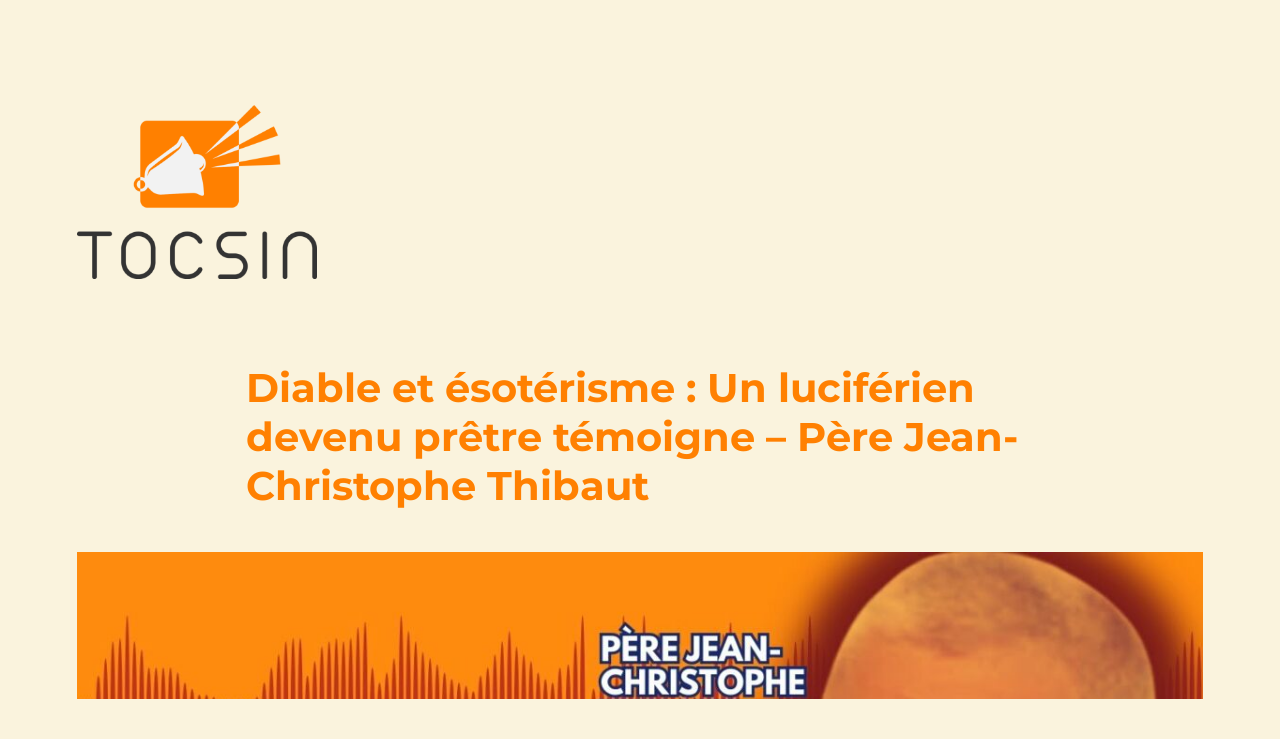

--- FILE ---
content_type: text/html; charset=UTF-8
request_url: https://www.tocsin-media.fr/videos/diable-et-esoterisme-un-luciferien-devenu-pretre-temoigne-pere-jean-christophe-thibaut/
body_size: 12941
content:
<!DOCTYPE html>
<html lang="fr-FR" class="no-js">
<head>
	<meta charset="UTF-8">
	<meta name="viewport" content="width=device-width, initial-scale=1">
	<link rel="profile" href="https://gmpg.org/xfn/11">
		<script>(function(html){html.className = html.className.replace(/\bno-js\b/,'js')})(document.documentElement);</script>
<meta name='robots' content='index, follow, max-image-preview:large, max-snippet:-1, max-video-preview:-1' />
	<style>img:is([sizes="auto" i], [sizes^="auto," i]) { contain-intrinsic-size: 3000px 1500px }</style>
	
	<!-- This site is optimized with the Yoast SEO plugin v24.8.1 - https://yoast.com/wordpress/plugins/seo/ -->
	<title>Diable et ésotérisme : Un luciférien devenu prêtre témoigne - Père Jean-Christophe Thibaut - Tocsin</title>
	<link rel="canonical" href="https://www.tocsin-media.fr/videos/diable-et-esoterisme-un-luciferien-devenu-pretre-temoigne-pere-jean-christophe-thibaut/" />
	<meta property="og:locale" content="fr_FR" />
	<meta property="og:type" content="article" />
	<meta property="og:title" content="Diable et ésotérisme : Un luciférien devenu prêtre témoigne - Père Jean-Christophe Thibaut - Tocsin" />
	<meta property="og:description" content="Père Jean-Christophe Thibaut Pour nous soutenir : https://www.tocsin-media.fr/soutien http://www.tocsin-media.fr" />
	<meta property="og:url" content="https://www.tocsin-media.fr/videos/diable-et-esoterisme-un-luciferien-devenu-pretre-temoigne-pere-jean-christophe-thibaut/" />
	<meta property="og:site_name" content="Tocsin" />
	<meta property="og:image" content="https://www.tocsin-media.fr/wp-content/uploads/2024/02/902u1NLePP8.jpg" />
	<meta property="og:image:width" content="1280" />
	<meta property="og:image:height" content="720" />
	<meta property="og:image:type" content="image/jpeg" />
	<meta name="twitter:card" content="summary_large_image" />
	<script type="application/ld+json" class="yoast-schema-graph">{"@context":"https://schema.org","@graph":[{"@type":"WebPage","@id":"https://www.tocsin-media.fr/videos/diable-et-esoterisme-un-luciferien-devenu-pretre-temoigne-pere-jean-christophe-thibaut/","url":"https://www.tocsin-media.fr/videos/diable-et-esoterisme-un-luciferien-devenu-pretre-temoigne-pere-jean-christophe-thibaut/","name":"Diable et ésotérisme : Un luciférien devenu prêtre témoigne - Père Jean-Christophe Thibaut - Tocsin","isPartOf":{"@id":"https://www.tocsin-media.fr/#website"},"primaryImageOfPage":{"@id":"https://www.tocsin-media.fr/videos/diable-et-esoterisme-un-luciferien-devenu-pretre-temoigne-pere-jean-christophe-thibaut/#primaryimage"},"image":{"@id":"https://www.tocsin-media.fr/videos/diable-et-esoterisme-un-luciferien-devenu-pretre-temoigne-pere-jean-christophe-thibaut/#primaryimage"},"thumbnailUrl":"https://www.tocsin-media.fr/wp-content/uploads/2024/02/902u1NLePP8.jpg","datePublished":"2024-02-22T17:06:55+00:00","breadcrumb":{"@id":"https://www.tocsin-media.fr/videos/diable-et-esoterisme-un-luciferien-devenu-pretre-temoigne-pere-jean-christophe-thibaut/#breadcrumb"},"inLanguage":"fr-FR","potentialAction":[{"@type":"ReadAction","target":["https://www.tocsin-media.fr/videos/diable-et-esoterisme-un-luciferien-devenu-pretre-temoigne-pere-jean-christophe-thibaut/"]}]},{"@type":"ImageObject","inLanguage":"fr-FR","@id":"https://www.tocsin-media.fr/videos/diable-et-esoterisme-un-luciferien-devenu-pretre-temoigne-pere-jean-christophe-thibaut/#primaryimage","url":"https://www.tocsin-media.fr/wp-content/uploads/2024/02/902u1NLePP8.jpg","contentUrl":"https://www.tocsin-media.fr/wp-content/uploads/2024/02/902u1NLePP8.jpg","width":1280,"height":720},{"@type":"BreadcrumbList","@id":"https://www.tocsin-media.fr/videos/diable-et-esoterisme-un-luciferien-devenu-pretre-temoigne-pere-jean-christophe-thibaut/#breadcrumb","itemListElement":[{"@type":"ListItem","position":1,"name":"Accueil","item":"https://www.tocsin-media.fr/"},{"@type":"ListItem","position":2,"name":"YouTube Videos","item":"https://www.tocsin-media.fr/videos/"},{"@type":"ListItem","position":3,"name":"Diable et ésotérisme : Un luciférien devenu prêtre témoigne &#8211; Père Jean-Christophe Thibaut"}]},{"@type":"WebSite","@id":"https://www.tocsin-media.fr/#website","url":"https://www.tocsin-media.fr/","name":"Tocsin","description":"","publisher":{"@id":"https://www.tocsin-media.fr/#organization"},"potentialAction":[{"@type":"SearchAction","target":{"@type":"EntryPoint","urlTemplate":"https://www.tocsin-media.fr/?s={search_term_string}"},"query-input":{"@type":"PropertyValueSpecification","valueRequired":true,"valueName":"search_term_string"}}],"inLanguage":"fr-FR"},{"@type":"Organization","@id":"https://www.tocsin-media.fr/#organization","name":"Tocsin","url":"https://www.tocsin-media.fr/","logo":{"@type":"ImageObject","inLanguage":"fr-FR","@id":"https://www.tocsin-media.fr/#/schema/logo/image/","url":"https://www.tocsin-media.fr/wp-content/uploads/2024/10/logo-blanc-1-e1740576393836.png","contentUrl":"https://www.tocsin-media.fr/wp-content/uploads/2024/10/logo-blanc-1-e1740576393836.png","width":706,"height":512,"caption":"Tocsin"},"image":{"@id":"https://www.tocsin-media.fr/#/schema/logo/image/"}}]}</script>
	<!-- / Yoast SEO plugin. -->


<link rel='dns-prefetch' href='//static.addtoany.com' />
<link rel='dns-prefetch' href='//www.googletagmanager.com' />
<link rel="alternate" type="application/rss+xml" title="Tocsin &raquo; Flux" href="https://www.tocsin-media.fr/feed/" />
<link rel="alternate" type="application/rss+xml" title="Tocsin &raquo; Flux des commentaires" href="https://www.tocsin-media.fr/comments/feed/" />
<link rel="alternate" type="application/rss+xml" title="Tocsin &raquo; Diable et ésotérisme : Un luciférien devenu prêtre témoigne &#8211; Père Jean-Christophe Thibaut Flux des commentaires" href="https://www.tocsin-media.fr/videos/diable-et-esoterisme-un-luciferien-devenu-pretre-temoigne-pere-jean-christophe-thibaut/feed/" />
<script>
window._wpemojiSettings = {"baseUrl":"https:\/\/s.w.org\/images\/core\/emoji\/15.0.3\/72x72\/","ext":".png","svgUrl":"https:\/\/s.w.org\/images\/core\/emoji\/15.0.3\/svg\/","svgExt":".svg","source":{"concatemoji":"https:\/\/www.tocsin-media.fr\/wp-includes\/js\/wp-emoji-release.min.js?ver=6.7.2"}};
/*! This file is auto-generated */
!function(i,n){var o,s,e;function c(e){try{var t={supportTests:e,timestamp:(new Date).valueOf()};sessionStorage.setItem(o,JSON.stringify(t))}catch(e){}}function p(e,t,n){e.clearRect(0,0,e.canvas.width,e.canvas.height),e.fillText(t,0,0);var t=new Uint32Array(e.getImageData(0,0,e.canvas.width,e.canvas.height).data),r=(e.clearRect(0,0,e.canvas.width,e.canvas.height),e.fillText(n,0,0),new Uint32Array(e.getImageData(0,0,e.canvas.width,e.canvas.height).data));return t.every(function(e,t){return e===r[t]})}function u(e,t,n){switch(t){case"flag":return n(e,"\ud83c\udff3\ufe0f\u200d\u26a7\ufe0f","\ud83c\udff3\ufe0f\u200b\u26a7\ufe0f")?!1:!n(e,"\ud83c\uddfa\ud83c\uddf3","\ud83c\uddfa\u200b\ud83c\uddf3")&&!n(e,"\ud83c\udff4\udb40\udc67\udb40\udc62\udb40\udc65\udb40\udc6e\udb40\udc67\udb40\udc7f","\ud83c\udff4\u200b\udb40\udc67\u200b\udb40\udc62\u200b\udb40\udc65\u200b\udb40\udc6e\u200b\udb40\udc67\u200b\udb40\udc7f");case"emoji":return!n(e,"\ud83d\udc26\u200d\u2b1b","\ud83d\udc26\u200b\u2b1b")}return!1}function f(e,t,n){var r="undefined"!=typeof WorkerGlobalScope&&self instanceof WorkerGlobalScope?new OffscreenCanvas(300,150):i.createElement("canvas"),a=r.getContext("2d",{willReadFrequently:!0}),o=(a.textBaseline="top",a.font="600 32px Arial",{});return e.forEach(function(e){o[e]=t(a,e,n)}),o}function t(e){var t=i.createElement("script");t.src=e,t.defer=!0,i.head.appendChild(t)}"undefined"!=typeof Promise&&(o="wpEmojiSettingsSupports",s=["flag","emoji"],n.supports={everything:!0,everythingExceptFlag:!0},e=new Promise(function(e){i.addEventListener("DOMContentLoaded",e,{once:!0})}),new Promise(function(t){var n=function(){try{var e=JSON.parse(sessionStorage.getItem(o));if("object"==typeof e&&"number"==typeof e.timestamp&&(new Date).valueOf()<e.timestamp+604800&&"object"==typeof e.supportTests)return e.supportTests}catch(e){}return null}();if(!n){if("undefined"!=typeof Worker&&"undefined"!=typeof OffscreenCanvas&&"undefined"!=typeof URL&&URL.createObjectURL&&"undefined"!=typeof Blob)try{var e="postMessage("+f.toString()+"("+[JSON.stringify(s),u.toString(),p.toString()].join(",")+"));",r=new Blob([e],{type:"text/javascript"}),a=new Worker(URL.createObjectURL(r),{name:"wpTestEmojiSupports"});return void(a.onmessage=function(e){c(n=e.data),a.terminate(),t(n)})}catch(e){}c(n=f(s,u,p))}t(n)}).then(function(e){for(var t in e)n.supports[t]=e[t],n.supports.everything=n.supports.everything&&n.supports[t],"flag"!==t&&(n.supports.everythingExceptFlag=n.supports.everythingExceptFlag&&n.supports[t]);n.supports.everythingExceptFlag=n.supports.everythingExceptFlag&&!n.supports.flag,n.DOMReady=!1,n.readyCallback=function(){n.DOMReady=!0}}).then(function(){return e}).then(function(){var e;n.supports.everything||(n.readyCallback(),(e=n.source||{}).concatemoji?t(e.concatemoji):e.wpemoji&&e.twemoji&&(t(e.twemoji),t(e.wpemoji)))}))}((window,document),window._wpemojiSettings);
</script>
<style id='cf-frontend-style-inline-css'>
@font-face {
	font-family: 'Arista';
	font-weight: 300;
	src: url('https://www.tocsin-media.fr/wp-content/uploads/2023/09/Arista-Pro-Alternate-Light-trial.ttf') format('truetype');
}
</style>
<style id='wp-emoji-styles-inline-css'>

	img.wp-smiley, img.emoji {
		display: inline !important;
		border: none !important;
		box-shadow: none !important;
		height: 1em !important;
		width: 1em !important;
		margin: 0 0.07em !important;
		vertical-align: -0.1em !important;
		background: none !important;
		padding: 0 !important;
	}
</style>
<link rel='stylesheet' id='wp-block-library-css' href='https://www.tocsin-media.fr/wp-includes/css/dist/block-library/style.min.css?ver=6.7.2' media='all' />
<style id='wp-block-library-theme-inline-css'>
.wp-block-audio :where(figcaption){color:#555;font-size:13px;text-align:center}.is-dark-theme .wp-block-audio :where(figcaption){color:#ffffffa6}.wp-block-audio{margin:0 0 1em}.wp-block-code{border:1px solid #ccc;border-radius:4px;font-family:Menlo,Consolas,monaco,monospace;padding:.8em 1em}.wp-block-embed :where(figcaption){color:#555;font-size:13px;text-align:center}.is-dark-theme .wp-block-embed :where(figcaption){color:#ffffffa6}.wp-block-embed{margin:0 0 1em}.blocks-gallery-caption{color:#555;font-size:13px;text-align:center}.is-dark-theme .blocks-gallery-caption{color:#ffffffa6}:root :where(.wp-block-image figcaption){color:#555;font-size:13px;text-align:center}.is-dark-theme :root :where(.wp-block-image figcaption){color:#ffffffa6}.wp-block-image{margin:0 0 1em}.wp-block-pullquote{border-bottom:4px solid;border-top:4px solid;color:currentColor;margin-bottom:1.75em}.wp-block-pullquote cite,.wp-block-pullquote footer,.wp-block-pullquote__citation{color:currentColor;font-size:.8125em;font-style:normal;text-transform:uppercase}.wp-block-quote{border-left:.25em solid;margin:0 0 1.75em;padding-left:1em}.wp-block-quote cite,.wp-block-quote footer{color:currentColor;font-size:.8125em;font-style:normal;position:relative}.wp-block-quote:where(.has-text-align-right){border-left:none;border-right:.25em solid;padding-left:0;padding-right:1em}.wp-block-quote:where(.has-text-align-center){border:none;padding-left:0}.wp-block-quote.is-large,.wp-block-quote.is-style-large,.wp-block-quote:where(.is-style-plain){border:none}.wp-block-search .wp-block-search__label{font-weight:700}.wp-block-search__button{border:1px solid #ccc;padding:.375em .625em}:where(.wp-block-group.has-background){padding:1.25em 2.375em}.wp-block-separator.has-css-opacity{opacity:.4}.wp-block-separator{border:none;border-bottom:2px solid;margin-left:auto;margin-right:auto}.wp-block-separator.has-alpha-channel-opacity{opacity:1}.wp-block-separator:not(.is-style-wide):not(.is-style-dots){width:100px}.wp-block-separator.has-background:not(.is-style-dots){border-bottom:none;height:1px}.wp-block-separator.has-background:not(.is-style-wide):not(.is-style-dots){height:2px}.wp-block-table{margin:0 0 1em}.wp-block-table td,.wp-block-table th{word-break:normal}.wp-block-table :where(figcaption){color:#555;font-size:13px;text-align:center}.is-dark-theme .wp-block-table :where(figcaption){color:#ffffffa6}.wp-block-video :where(figcaption){color:#555;font-size:13px;text-align:center}.is-dark-theme .wp-block-video :where(figcaption){color:#ffffffa6}.wp-block-video{margin:0 0 1em}:root :where(.wp-block-template-part.has-background){margin-bottom:0;margin-top:0;padding:1.25em 2.375em}
</style>
<style id='spacedmonkey-classic-menu-block-style-inline-css'>
.wp-classic-menu-block>.menu{list-style:none;margin:0;padding:0;text-align:left;width:100%}.wp-classic-menu-block>.menu ul{left:-999em;list-style:none;margin:0;padding:0;position:absolute}.wp-classic-menu-block>.menu li{display:inline-block;padding-right:var(--wp--style--block-gap,2em);position:relative;text-align:left}.wp-classic-menu-block>.menu li:hover>ul{left:auto}.wp-classic-menu-block>.menu li li{display:block}.wp-classic-menu-block>.menu li li:hover>ul{left:100%;top:0}

</style>
<style id='classic-theme-styles-inline-css'>
/*! This file is auto-generated */
.wp-block-button__link{color:#fff;background-color:#32373c;border-radius:9999px;box-shadow:none;text-decoration:none;padding:calc(.667em + 2px) calc(1.333em + 2px);font-size:1.125em}.wp-block-file__button{background:#32373c;color:#fff;text-decoration:none}
</style>
<style id='global-styles-inline-css'>
:root{--wp--preset--aspect-ratio--square: 1;--wp--preset--aspect-ratio--4-3: 4/3;--wp--preset--aspect-ratio--3-4: 3/4;--wp--preset--aspect-ratio--3-2: 3/2;--wp--preset--aspect-ratio--2-3: 2/3;--wp--preset--aspect-ratio--16-9: 16/9;--wp--preset--aspect-ratio--9-16: 9/16;--wp--preset--color--black: #000000;--wp--preset--color--cyan-bluish-gray: #abb8c3;--wp--preset--color--white: #fff;--wp--preset--color--pale-pink: #f78da7;--wp--preset--color--vivid-red: #cf2e2e;--wp--preset--color--luminous-vivid-orange: #ff6900;--wp--preset--color--luminous-vivid-amber: #fcb900;--wp--preset--color--light-green-cyan: #7bdcb5;--wp--preset--color--vivid-green-cyan: #00d084;--wp--preset--color--pale-cyan-blue: #8ed1fc;--wp--preset--color--vivid-cyan-blue: #0693e3;--wp--preset--color--vivid-purple: #9b51e0;--wp--preset--color--dark-gray: #1a1a1a;--wp--preset--color--medium-gray: #686868;--wp--preset--color--light-gray: #e5e5e5;--wp--preset--color--blue-gray: #4d545c;--wp--preset--color--bright-blue: #007acc;--wp--preset--color--light-blue: #9adffd;--wp--preset--color--dark-brown: #402b30;--wp--preset--color--medium-brown: #774e24;--wp--preset--color--dark-red: #640c1f;--wp--preset--color--bright-red: #ff675f;--wp--preset--color--yellow: #ffef8e;--wp--preset--gradient--vivid-cyan-blue-to-vivid-purple: linear-gradient(135deg,rgba(6,147,227,1) 0%,rgb(155,81,224) 100%);--wp--preset--gradient--light-green-cyan-to-vivid-green-cyan: linear-gradient(135deg,rgb(122,220,180) 0%,rgb(0,208,130) 100%);--wp--preset--gradient--luminous-vivid-amber-to-luminous-vivid-orange: linear-gradient(135deg,rgba(252,185,0,1) 0%,rgba(255,105,0,1) 100%);--wp--preset--gradient--luminous-vivid-orange-to-vivid-red: linear-gradient(135deg,rgba(255,105,0,1) 0%,rgb(207,46,46) 100%);--wp--preset--gradient--very-light-gray-to-cyan-bluish-gray: linear-gradient(135deg,rgb(238,238,238) 0%,rgb(169,184,195) 100%);--wp--preset--gradient--cool-to-warm-spectrum: linear-gradient(135deg,rgb(74,234,220) 0%,rgb(151,120,209) 20%,rgb(207,42,186) 40%,rgb(238,44,130) 60%,rgb(251,105,98) 80%,rgb(254,248,76) 100%);--wp--preset--gradient--blush-light-purple: linear-gradient(135deg,rgb(255,206,236) 0%,rgb(152,150,240) 100%);--wp--preset--gradient--blush-bordeaux: linear-gradient(135deg,rgb(254,205,165) 0%,rgb(254,45,45) 50%,rgb(107,0,62) 100%);--wp--preset--gradient--luminous-dusk: linear-gradient(135deg,rgb(255,203,112) 0%,rgb(199,81,192) 50%,rgb(65,88,208) 100%);--wp--preset--gradient--pale-ocean: linear-gradient(135deg,rgb(255,245,203) 0%,rgb(182,227,212) 50%,rgb(51,167,181) 100%);--wp--preset--gradient--electric-grass: linear-gradient(135deg,rgb(202,248,128) 0%,rgb(113,206,126) 100%);--wp--preset--gradient--midnight: linear-gradient(135deg,rgb(2,3,129) 0%,rgb(40,116,252) 100%);--wp--preset--font-size--small: 13px;--wp--preset--font-size--medium: 20px;--wp--preset--font-size--large: 36px;--wp--preset--font-size--x-large: 42px;--wp--preset--spacing--20: 0.44rem;--wp--preset--spacing--30: 0.67rem;--wp--preset--spacing--40: 1rem;--wp--preset--spacing--50: 1.5rem;--wp--preset--spacing--60: 2.25rem;--wp--preset--spacing--70: 3.38rem;--wp--preset--spacing--80: 5.06rem;--wp--preset--shadow--natural: 6px 6px 9px rgba(0, 0, 0, 0.2);--wp--preset--shadow--deep: 12px 12px 50px rgba(0, 0, 0, 0.4);--wp--preset--shadow--sharp: 6px 6px 0px rgba(0, 0, 0, 0.2);--wp--preset--shadow--outlined: 6px 6px 0px -3px rgba(255, 255, 255, 1), 6px 6px rgba(0, 0, 0, 1);--wp--preset--shadow--crisp: 6px 6px 0px rgba(0, 0, 0, 1);}:where(.is-layout-flex){gap: 0.5em;}:where(.is-layout-grid){gap: 0.5em;}body .is-layout-flex{display: flex;}.is-layout-flex{flex-wrap: wrap;align-items: center;}.is-layout-flex > :is(*, div){margin: 0;}body .is-layout-grid{display: grid;}.is-layout-grid > :is(*, div){margin: 0;}:where(.wp-block-columns.is-layout-flex){gap: 2em;}:where(.wp-block-columns.is-layout-grid){gap: 2em;}:where(.wp-block-post-template.is-layout-flex){gap: 1.25em;}:where(.wp-block-post-template.is-layout-grid){gap: 1.25em;}.has-black-color{color: var(--wp--preset--color--black) !important;}.has-cyan-bluish-gray-color{color: var(--wp--preset--color--cyan-bluish-gray) !important;}.has-white-color{color: var(--wp--preset--color--white) !important;}.has-pale-pink-color{color: var(--wp--preset--color--pale-pink) !important;}.has-vivid-red-color{color: var(--wp--preset--color--vivid-red) !important;}.has-luminous-vivid-orange-color{color: var(--wp--preset--color--luminous-vivid-orange) !important;}.has-luminous-vivid-amber-color{color: var(--wp--preset--color--luminous-vivid-amber) !important;}.has-light-green-cyan-color{color: var(--wp--preset--color--light-green-cyan) !important;}.has-vivid-green-cyan-color{color: var(--wp--preset--color--vivid-green-cyan) !important;}.has-pale-cyan-blue-color{color: var(--wp--preset--color--pale-cyan-blue) !important;}.has-vivid-cyan-blue-color{color: var(--wp--preset--color--vivid-cyan-blue) !important;}.has-vivid-purple-color{color: var(--wp--preset--color--vivid-purple) !important;}.has-black-background-color{background-color: var(--wp--preset--color--black) !important;}.has-cyan-bluish-gray-background-color{background-color: var(--wp--preset--color--cyan-bluish-gray) !important;}.has-white-background-color{background-color: var(--wp--preset--color--white) !important;}.has-pale-pink-background-color{background-color: var(--wp--preset--color--pale-pink) !important;}.has-vivid-red-background-color{background-color: var(--wp--preset--color--vivid-red) !important;}.has-luminous-vivid-orange-background-color{background-color: var(--wp--preset--color--luminous-vivid-orange) !important;}.has-luminous-vivid-amber-background-color{background-color: var(--wp--preset--color--luminous-vivid-amber) !important;}.has-light-green-cyan-background-color{background-color: var(--wp--preset--color--light-green-cyan) !important;}.has-vivid-green-cyan-background-color{background-color: var(--wp--preset--color--vivid-green-cyan) !important;}.has-pale-cyan-blue-background-color{background-color: var(--wp--preset--color--pale-cyan-blue) !important;}.has-vivid-cyan-blue-background-color{background-color: var(--wp--preset--color--vivid-cyan-blue) !important;}.has-vivid-purple-background-color{background-color: var(--wp--preset--color--vivid-purple) !important;}.has-black-border-color{border-color: var(--wp--preset--color--black) !important;}.has-cyan-bluish-gray-border-color{border-color: var(--wp--preset--color--cyan-bluish-gray) !important;}.has-white-border-color{border-color: var(--wp--preset--color--white) !important;}.has-pale-pink-border-color{border-color: var(--wp--preset--color--pale-pink) !important;}.has-vivid-red-border-color{border-color: var(--wp--preset--color--vivid-red) !important;}.has-luminous-vivid-orange-border-color{border-color: var(--wp--preset--color--luminous-vivid-orange) !important;}.has-luminous-vivid-amber-border-color{border-color: var(--wp--preset--color--luminous-vivid-amber) !important;}.has-light-green-cyan-border-color{border-color: var(--wp--preset--color--light-green-cyan) !important;}.has-vivid-green-cyan-border-color{border-color: var(--wp--preset--color--vivid-green-cyan) !important;}.has-pale-cyan-blue-border-color{border-color: var(--wp--preset--color--pale-cyan-blue) !important;}.has-vivid-cyan-blue-border-color{border-color: var(--wp--preset--color--vivid-cyan-blue) !important;}.has-vivid-purple-border-color{border-color: var(--wp--preset--color--vivid-purple) !important;}.has-vivid-cyan-blue-to-vivid-purple-gradient-background{background: var(--wp--preset--gradient--vivid-cyan-blue-to-vivid-purple) !important;}.has-light-green-cyan-to-vivid-green-cyan-gradient-background{background: var(--wp--preset--gradient--light-green-cyan-to-vivid-green-cyan) !important;}.has-luminous-vivid-amber-to-luminous-vivid-orange-gradient-background{background: var(--wp--preset--gradient--luminous-vivid-amber-to-luminous-vivid-orange) !important;}.has-luminous-vivid-orange-to-vivid-red-gradient-background{background: var(--wp--preset--gradient--luminous-vivid-orange-to-vivid-red) !important;}.has-very-light-gray-to-cyan-bluish-gray-gradient-background{background: var(--wp--preset--gradient--very-light-gray-to-cyan-bluish-gray) !important;}.has-cool-to-warm-spectrum-gradient-background{background: var(--wp--preset--gradient--cool-to-warm-spectrum) !important;}.has-blush-light-purple-gradient-background{background: var(--wp--preset--gradient--blush-light-purple) !important;}.has-blush-bordeaux-gradient-background{background: var(--wp--preset--gradient--blush-bordeaux) !important;}.has-luminous-dusk-gradient-background{background: var(--wp--preset--gradient--luminous-dusk) !important;}.has-pale-ocean-gradient-background{background: var(--wp--preset--gradient--pale-ocean) !important;}.has-electric-grass-gradient-background{background: var(--wp--preset--gradient--electric-grass) !important;}.has-midnight-gradient-background{background: var(--wp--preset--gradient--midnight) !important;}.has-small-font-size{font-size: var(--wp--preset--font-size--small) !important;}.has-medium-font-size{font-size: var(--wp--preset--font-size--medium) !important;}.has-large-font-size{font-size: var(--wp--preset--font-size--large) !important;}.has-x-large-font-size{font-size: var(--wp--preset--font-size--x-large) !important;}
:where(.wp-block-post-template.is-layout-flex){gap: 1.25em;}:where(.wp-block-post-template.is-layout-grid){gap: 1.25em;}
:where(.wp-block-columns.is-layout-flex){gap: 2em;}:where(.wp-block-columns.is-layout-grid){gap: 2em;}
:root :where(.wp-block-pullquote){font-size: 1.5em;line-height: 1.6;}
</style>
<link rel='stylesheet' id='sby_styles-css' href='https://www.tocsin-media.fr/wp-content/plugins/youtube-feed-pro/css/sb-youtube.min.css?ver=2.2.3' media='all' />
<link rel='stylesheet' id='twentysixteen-fonts-css' href='https://www.tocsin-media.fr/wp-content/themes/twentysixteen/fonts/merriweather-plus-montserrat-plus-inconsolata.css?ver=20230328' media='all' />
<link rel='stylesheet' id='genericons-css' href='https://www.tocsin-media.fr/wp-content/themes/twentysixteen/genericons/genericons.css?ver=20201208' media='all' />
<link rel='stylesheet' id='twentysixteen-style-css' href='https://www.tocsin-media.fr/wp-content/themes/twentysixteen/style.css?ver=20241112' media='all' />
<style id='twentysixteen-style-inline-css'>

		/* Custom Page Background Color */
		.site {
			background-color: #faf3dd;
		}

		mark,
		ins,
		button,
		button[disabled]:hover,
		button[disabled]:focus,
		input[type="button"],
		input[type="button"][disabled]:hover,
		input[type="button"][disabled]:focus,
		input[type="reset"],
		input[type="reset"][disabled]:hover,
		input[type="reset"][disabled]:focus,
		input[type="submit"],
		input[type="submit"][disabled]:hover,
		input[type="submit"][disabled]:focus,
		.menu-toggle.toggled-on,
		.menu-toggle.toggled-on:hover,
		.menu-toggle.toggled-on:focus,
		.pagination .prev,
		.pagination .next,
		.pagination .prev:hover,
		.pagination .prev:focus,
		.pagination .next:hover,
		.pagination .next:focus,
		.pagination .nav-links:before,
		.pagination .nav-links:after,
		.widget_calendar tbody a,
		.widget_calendar tbody a:hover,
		.widget_calendar tbody a:focus,
		.page-links a,
		.page-links a:hover,
		.page-links a:focus {
			color: #faf3dd;
		}

		@media screen and (min-width: 56.875em) {
			.main-navigation ul ul li {
				background-color: #faf3dd;
			}

			.main-navigation ul ul:after {
				border-top-color: #faf3dd;
				border-bottom-color: #faf3dd;
			}
		}
	

		/* Custom Link Color */
		.menu-toggle:hover,
		.menu-toggle:focus,
		a,
		.main-navigation a:hover,
		.main-navigation a:focus,
		.dropdown-toggle:hover,
		.dropdown-toggle:focus,
		.social-navigation a:hover:before,
		.social-navigation a:focus:before,
		.post-navigation a:hover .post-title,
		.post-navigation a:focus .post-title,
		.tagcloud a:hover,
		.tagcloud a:focus,
		.site-branding .site-title a:hover,
		.site-branding .site-title a:focus,
		.entry-title a:hover,
		.entry-title a:focus,
		.entry-footer a:hover,
		.entry-footer a:focus,
		.comment-metadata a:hover,
		.comment-metadata a:focus,
		.pingback .comment-edit-link:hover,
		.pingback .comment-edit-link:focus,
		.comment-reply-link,
		.comment-reply-link:hover,
		.comment-reply-link:focus,
		.required,
		.site-info a:hover,
		.site-info a:focus {
			color: #ff8001;
		}

		mark,
		ins,
		button:hover,
		button:focus,
		input[type="button"]:hover,
		input[type="button"]:focus,
		input[type="reset"]:hover,
		input[type="reset"]:focus,
		input[type="submit"]:hover,
		input[type="submit"]:focus,
		.pagination .prev:hover,
		.pagination .prev:focus,
		.pagination .next:hover,
		.pagination .next:focus,
		.widget_calendar tbody a,
		.page-links a:hover,
		.page-links a:focus {
			background-color: #ff8001;
		}

		input[type="date"]:focus,
		input[type="time"]:focus,
		input[type="datetime-local"]:focus,
		input[type="week"]:focus,
		input[type="month"]:focus,
		input[type="text"]:focus,
		input[type="email"]:focus,
		input[type="url"]:focus,
		input[type="password"]:focus,
		input[type="search"]:focus,
		input[type="tel"]:focus,
		input[type="number"]:focus,
		textarea:focus,
		.tagcloud a:hover,
		.tagcloud a:focus,
		.menu-toggle:hover,
		.menu-toggle:focus {
			border-color: #ff8001;
		}

		@media screen and (min-width: 56.875em) {
			.main-navigation li:hover > a,
			.main-navigation li.focus > a {
				color: #ff8001;
			}
		}
	

		/* Custom Main Text Color */
		body,
		blockquote cite,
		blockquote small,
		.main-navigation a,
		.menu-toggle,
		.dropdown-toggle,
		.social-navigation a,
		.post-navigation a,
		.pagination a:hover,
		.pagination a:focus,
		.widget-title a,
		.site-branding .site-title a,
		.entry-title a,
		.page-links > .page-links-title,
		.comment-author,
		.comment-reply-title small a:hover,
		.comment-reply-title small a:focus {
			color: #ff8001
		}

		blockquote,
		.menu-toggle.toggled-on,
		.menu-toggle.toggled-on:hover,
		.menu-toggle.toggled-on:focus,
		.post-navigation,
		.post-navigation div + div,
		.pagination,
		.widget,
		.page-header,
		.page-links a,
		.comments-title,
		.comment-reply-title {
			border-color: #ff8001;
		}

		button,
		button[disabled]:hover,
		button[disabled]:focus,
		input[type="button"],
		input[type="button"][disabled]:hover,
		input[type="button"][disabled]:focus,
		input[type="reset"],
		input[type="reset"][disabled]:hover,
		input[type="reset"][disabled]:focus,
		input[type="submit"],
		input[type="submit"][disabled]:hover,
		input[type="submit"][disabled]:focus,
		.menu-toggle.toggled-on,
		.menu-toggle.toggled-on:hover,
		.menu-toggle.toggled-on:focus,
		.pagination:before,
		.pagination:after,
		.pagination .prev,
		.pagination .next,
		.page-links a {
			background-color: #ff8001;
		}

		/* Border Color */
		fieldset,
		pre,
		abbr,
		acronym,
		table,
		th,
		td,
		input[type="date"],
		input[type="time"],
		input[type="datetime-local"],
		input[type="week"],
		input[type="month"],
		input[type="text"],
		input[type="email"],
		input[type="url"],
		input[type="password"],
		input[type="search"],
		input[type="tel"],
		input[type="number"],
		textarea,
		.main-navigation li,
		.main-navigation .primary-menu,
		.menu-toggle,
		.dropdown-toggle:after,
		.social-navigation a,
		.image-navigation,
		.comment-navigation,
		.tagcloud a,
		.entry-content,
		.entry-summary,
		.page-links a,
		.page-links > span,
		.comment-list article,
		.comment-list .pingback,
		.comment-list .trackback,
		.comment-reply-link,
		.no-comments,
		.widecolumn .mu_register .mu_alert {
			border-color: #ff8001; /* Fallback for IE7 and IE8 */
			border-color: rgba( 255, 128, 1, 0.2);
		}

		hr,
		code {
			background-color: #ff8001; /* Fallback for IE7 and IE8 */
			background-color: rgba( 255, 128, 1, 0.2);
		}

		@media screen and (min-width: 56.875em) {
			.main-navigation ul ul,
			.main-navigation ul ul li {
				border-color: rgba( 255, 128, 1, 0.2);
			}

			.main-navigation ul ul:before {
				border-top-color: rgba( 255, 128, 1, 0.2);
				border-bottom-color: rgba( 255, 128, 1, 0.2);
			}
		}
	

		/* Custom Secondary Text Color */

		/**
		 * IE8 and earlier will drop any block with CSS3 selectors.
		 * Do not combine these styles with the next block.
		 */
		body:not(.search-results) .entry-summary {
			color: #141414;
		}

		blockquote,
		.post-password-form label,
		a:hover,
		a:focus,
		a:active,
		.post-navigation .meta-nav,
		.image-navigation,
		.comment-navigation,
		.widget_recent_entries .post-date,
		.widget_rss .rss-date,
		.widget_rss cite,
		.site-description,
		.author-bio,
		.entry-footer,
		.entry-footer a,
		.sticky-post,
		.taxonomy-description,
		.entry-caption,
		.comment-metadata,
		.pingback .edit-link,
		.comment-metadata a,
		.pingback .comment-edit-link,
		.comment-form label,
		.comment-notes,
		.comment-awaiting-moderation,
		.logged-in-as,
		.form-allowed-tags,
		.site-info,
		.site-info a,
		.wp-caption .wp-caption-text,
		.gallery-caption,
		.widecolumn label,
		.widecolumn .mu_register label {
			color: #141414;
		}

		.widget_calendar tbody a:hover,
		.widget_calendar tbody a:focus {
			background-color: #141414;
		}
	
</style>
<link rel='stylesheet' id='twentysixteen-block-style-css' href='https://www.tocsin-media.fr/wp-content/themes/twentysixteen/css/blocks.css?ver=20240817' media='all' />
<!--[if lt IE 10]>
<link rel='stylesheet' id='twentysixteen-ie-css' href='https://www.tocsin-media.fr/wp-content/themes/twentysixteen/css/ie.css?ver=20170530' media='all' />
<![endif]-->
<!--[if lt IE 9]>
<link rel='stylesheet' id='twentysixteen-ie8-css' href='https://www.tocsin-media.fr/wp-content/themes/twentysixteen/css/ie8.css?ver=20170530' media='all' />
<![endif]-->
<!--[if lt IE 8]>
<link rel='stylesheet' id='twentysixteen-ie7-css' href='https://www.tocsin-media.fr/wp-content/themes/twentysixteen/css/ie7.css?ver=20170530' media='all' />
<![endif]-->
<link rel='stylesheet' id='elementor-icons-css' href='https://www.tocsin-media.fr/wp-content/plugins/elementor/assets/lib/eicons/css/elementor-icons.min.css?ver=5.36.0' media='all' />
<link rel='stylesheet' id='elementor-frontend-css' href='https://www.tocsin-media.fr/wp-content/plugins/elementor/assets/css/frontend.min.css?ver=3.28.3' media='all' />
<link rel='stylesheet' id='elementor-post-225-css' href='https://www.tocsin-media.fr/wp-content/uploads/elementor/css/post-225.css?ver=1744353484' media='all' />
<link rel='stylesheet' id='addtoany-css' href='https://www.tocsin-media.fr/wp-content/plugins/add-to-any/addtoany.min.css?ver=1.16' media='all' />
<link rel='stylesheet' id='elementor-gf-local-roboto-css' href='https://www.tocsin-media.fr/wp-content/uploads/elementor/google-fonts/css/roboto.css?ver=1744353344' media='all' />
<link rel='stylesheet' id='elementor-gf-local-nunito-css' href='https://www.tocsin-media.fr/wp-content/uploads/elementor/google-fonts/css/nunito.css?ver=1744353347' media='all' />
<link rel='stylesheet' id='elementor-gf-local-benne-css' href='https://www.tocsin-media.fr/wp-content/uploads/elementor/google-fonts/css/benne.css?ver=1744353347' media='all' />
<script id="addtoany-core-js-before">
window.a2a_config=window.a2a_config||{};a2a_config.callbacks=[];a2a_config.overlays=[];a2a_config.templates={};a2a_localize = {
	Share: "Partager",
	Save: "Enregistrer",
	Subscribe: "S'abonner",
	Email: "E-mail",
	Bookmark: "Marque-page",
	ShowAll: "Montrer tout",
	ShowLess: "Montrer moins",
	FindServices: "Trouver des service(s)",
	FindAnyServiceToAddTo: "Trouver instantan&eacute;ment des services &agrave; ajouter &agrave;",
	PoweredBy: "Propuls&eacute; par",
	ShareViaEmail: "Partager par e-mail",
	SubscribeViaEmail: "S’abonner par e-mail",
	BookmarkInYourBrowser: "Ajouter un signet dans votre navigateur",
	BookmarkInstructions: "Appuyez sur Ctrl+D ou \u2318+D pour mettre cette page en signet",
	AddToYourFavorites: "Ajouter &agrave; vos favoris",
	SendFromWebOrProgram: "Envoyer depuis n’importe quelle adresse e-mail ou logiciel e-mail",
	EmailProgram: "Programme d’e-mail",
	More: "Plus&#8230;",
	ThanksForSharing: "Merci de partager !",
	ThanksForFollowing: "Merci de nous suivre !"
};
</script>
<script defer src="https://static.addtoany.com/menu/page.js" id="addtoany-core-js"></script>
<script src="https://www.tocsin-media.fr/wp-includes/js/jquery/jquery.min.js?ver=3.7.1" id="jquery-core-js"></script>
<script src="https://www.tocsin-media.fr/wp-includes/js/jquery/jquery-migrate.min.js?ver=3.4.1" id="jquery-migrate-js"></script>
<script defer src="https://www.tocsin-media.fr/wp-content/plugins/add-to-any/addtoany.min.js?ver=1.1" id="addtoany-jquery-js"></script>
<!--[if lt IE 9]>
<script src="https://www.tocsin-media.fr/wp-content/themes/twentysixteen/js/html5.js?ver=3.7.3" id="twentysixteen-html5-js"></script>
<![endif]-->
<script id="twentysixteen-script-js-extra">
var screenReaderText = {"expand":"ouvrir le sous-menu","collapse":"fermer le sous-menu"};
</script>
<script src="https://www.tocsin-media.fr/wp-content/themes/twentysixteen/js/functions.js?ver=20230629" id="twentysixteen-script-js" defer data-wp-strategy="defer"></script>

<!-- Extrait de code de la balise Google (gtag.js) ajouté par Site Kit -->

<!-- Extrait Google Analytics ajouté par Site Kit -->
<script src="https://www.googletagmanager.com/gtag/js?id=GT-PHRKZMFQ" id="google_gtagjs-js" async></script>
<script id="google_gtagjs-js-after">
window.dataLayer = window.dataLayer || [];function gtag(){dataLayer.push(arguments);}
gtag("set","linker",{"domains":["www.tocsin-media.fr"]});
gtag("js", new Date());
gtag("set", "developer_id.dZTNiMT", true);
gtag("config", "GT-PHRKZMFQ");
</script>

<!-- Extrait de code de la balise Google de fin (gtag.js) ajouté par Site Kit -->
<link rel="https://api.w.org/" href="https://www.tocsin-media.fr/wp-json/" /><link rel="EditURI" type="application/rsd+xml" title="RSD" href="https://www.tocsin-media.fr/xmlrpc.php?rsd" />
<meta name="generator" content="WordPress 6.7.2" />
<link rel='shortlink' href='https://www.tocsin-media.fr/?p=1965' />
<link rel="alternate" title="oEmbed (JSON)" type="application/json+oembed" href="https://www.tocsin-media.fr/wp-json/oembed/1.0/embed?url=https%3A%2F%2Fwww.tocsin-media.fr%2Fvideos%2Fdiable-et-esoterisme-un-luciferien-devenu-pretre-temoigne-pere-jean-christophe-thibaut%2F" />
<link rel="alternate" title="oEmbed (XML)" type="text/xml+oembed" href="https://www.tocsin-media.fr/wp-json/oembed/1.0/embed?url=https%3A%2F%2Fwww.tocsin-media.fr%2Fvideos%2Fdiable-et-esoterisme-un-luciferien-devenu-pretre-temoigne-pere-jean-christophe-thibaut%2F&#038;format=xml" />
<meta name="generator" content="Site Kit by Google 1.150.0" /><meta name="generator" content="Elementor 3.28.3; features: additional_custom_breakpoints, e_local_google_fonts; settings: css_print_method-external, google_font-enabled, font_display-swap">
<!-- GetResponse Analytics -->
  <script type="text/javascript">
      
  (function(m, o, n, t, e, r, _){
          m['__GetResponseAnalyticsObject'] = e;m[e] = m[e] || function() {(m[e].q = m[e].q || []).push(arguments)};
          r = o.createElement(n);_ = o.getElementsByTagName(n)[0];r.async = 1;r.src = t;r.setAttribute('crossorigin', 'use-credentials');_.parentNode .insertBefore(r, _);
      })(window, document, 'script', 'https://message.tocsin-media.fr/script/94446a57-aca4-4638-83ac-34c848201944/ga.js', 'GrTracking');


  </script>
  <!-- End GetResponse Analytics -->
			<style>
				.e-con.e-parent:nth-of-type(n+4):not(.e-lazyloaded):not(.e-no-lazyload),
				.e-con.e-parent:nth-of-type(n+4):not(.e-lazyloaded):not(.e-no-lazyload) * {
					background-image: none !important;
				}
				@media screen and (max-height: 1024px) {
					.e-con.e-parent:nth-of-type(n+3):not(.e-lazyloaded):not(.e-no-lazyload),
					.e-con.e-parent:nth-of-type(n+3):not(.e-lazyloaded):not(.e-no-lazyload) * {
						background-image: none !important;
					}
				}
				@media screen and (max-height: 640px) {
					.e-con.e-parent:nth-of-type(n+2):not(.e-lazyloaded):not(.e-no-lazyload),
					.e-con.e-parent:nth-of-type(n+2):not(.e-lazyloaded):not(.e-no-lazyload) * {
						background-image: none !important;
					}
				}
			</style>
					<style type="text/css" id="twentysixteen-header-css">
		.site-branding {
			margin: 0 auto 0 0;
		}

		.site-branding .site-title,
		.site-description {
			clip: rect(1px, 1px, 1px, 1px);
			position: absolute;
		}
		</style>
		<style id="custom-background-css">
body.custom-background { background-color: #faf3dd; }
</style>
	<meta name="redi-version" content="1.2.6" /><link rel="icon" href="https://www.tocsin-media.fr/wp-content/uploads/2024/02/cropped-Capture-decran-2024-02-15-a-09.41.41-32x32.png" sizes="32x32" />
<link rel="icon" href="https://www.tocsin-media.fr/wp-content/uploads/2024/02/cropped-Capture-decran-2024-02-15-a-09.41.41-192x192.png" sizes="192x192" />
<link rel="apple-touch-icon" href="https://www.tocsin-media.fr/wp-content/uploads/2024/02/cropped-Capture-decran-2024-02-15-a-09.41.41-180x180.png" />
<meta name="msapplication-TileImage" content="https://www.tocsin-media.fr/wp-content/uploads/2024/02/cropped-Capture-decran-2024-02-15-a-09.41.41-270x270.png" />
	
</head>

<body class="sby_videos-template-default single single-sby_videos postid-1965 custom-background wp-custom-logo wp-embed-responsive no-sidebar elementor-default elementor-kit-225">
<div id="page" class="site">
	<div class="site-inner">
		<a class="skip-link screen-reader-text" href="#content">
			Aller au contenu		</a>

		<header id="masthead" class="site-header">
			<div class="site-header-main">
				<div class="site-branding">
				<center>
					<a href="https://www.tocsin-media.fr/" class="custom-logo-link" rel="home"><img width="706" height="512" src="https://www.tocsin-media.fr/wp-content/uploads/2024/10/logo-blanc-1-e1740576393836.png" class="custom-logo" alt="Tocsin" decoding="async" /></a>
											<p class="site-title"><a href="https://www.tocsin-media.fr/" rel="home">Tocsin</a></p>
										</div></center><!-- .site-branding -->

							</div><!-- .site-header-main -->

					</header><!-- .site-header -->

		<div id="content" class="site-content">

<div id="primary" class="content-area">
	<main id="main" class="site-main">
		
<article id="post-1965" class="post-1965 sby_videos type-sby_videos status-publish has-post-thumbnail hentry">
	<header class="entry-header">
		<h1 class="entry-title">Diable et ésotérisme : Un luciférien devenu prêtre témoigne &#8211; Père Jean-Christophe Thibaut</h1>	</header><!-- .entry-header -->

	
	
		<div class="post-thumbnail">
			<img width="1200" height="675" src="https://www.tocsin-media.fr/wp-content/uploads/2024/02/902u1NLePP8-1200x675.jpg" class="attachment-post-thumbnail size-post-thumbnail wp-post-image" alt="" decoding="async" srcset="https://www.tocsin-media.fr/wp-content/uploads/2024/02/902u1NLePP8-1200x675.jpg 1200w, https://www.tocsin-media.fr/wp-content/uploads/2024/02/902u1NLePP8-300x169.jpg 300w, https://www.tocsin-media.fr/wp-content/uploads/2024/02/902u1NLePP8-1024x576.jpg 1024w, https://www.tocsin-media.fr/wp-content/uploads/2024/02/902u1NLePP8-768x432.jpg 768w, https://www.tocsin-media.fr/wp-content/uploads/2024/02/902u1NLePP8.jpg 1280w" sizes="(max-width: 709px) 85vw, (max-width: 909px) 67vw, (max-width: 1362px) 88vw, 1200px" />	</div><!-- .post-thumbnail -->

	
	<div class="entry-content">
		<div id="sb_youtube_VVVMdUx4ZndQcnhlNHdVUGtkWU1fVkRBLjkwMnUxTkxlUFA4" class="sb_youtube sby_layout_gallery sby_col_1 sby_mob_col_1 sby_youtube_feed_single" data-shortcode-atts="[]" data-cols="1" data-colsmobile="1" data-num="1" data-sby-flags="resizeDisable" data-options="{&quot;cta&quot;:{&quot;type&quot;:&quot;default&quot;,&quot;defaultLink&quot;:&quot;&quot;,&quot;defaultText&quot;:&quot;Learn More&quot;,&quot;openType&quot;:&quot;same&quot;,&quot;color&quot;:&quot;&quot;,&quot;textColor&quot;:&quot;&quot;},&quot;descriptionlength&quot;:150}">
	<div id="sby_player_VVVMdUx4ZndQcnhlNHdVUGtkWU1fVkRBLjkwMnUxTkxlUFA4" class="sby_player_outer_wrap sby_player_item">
		<div class="sby_video_thumbnail_wrap">
			<a class="sby_video_thumbnail sby_player_video_thumbnail" href="https://www.youtube.com/watch?v=902u1NLePP8" target="_blank" rel="noopener" data-title="Père Jean-Christophe Thibaut<br><br>Pour nous soutenir : https://www.tocsin-media.fr/soutien<br><br>www.tocsin-media.fr" data-full-res="https://i.ytimg.com/vi/902u1NLePP8/maxresdefault.jpg" data-img-src-set="{&quot;120&quot;:&quot;https:\/\/i.ytimg.com\/vi\/902u1NLePP8\/default.jpg&quot;,&quot;320&quot;:&quot;https:\/\/i.ytimg.com\/vi\/902u1NLePP8\/mqdefault.jpg&quot;,&quot;480&quot;:&quot;https:\/\/i.ytimg.com\/vi\/902u1NLePP8\/hqdefault.jpg&quot;,&quot;640&quot;:&quot;https:\/\/i.ytimg.com\/vi\/902u1NLePP8\/sddefault.jpg&quot;}" data-video-id="902u1NLePP8">
				<span class="sby-screenreader">YouTube Video VVVMdUx4ZndQcnhlNHdVUGtkWU1fVkRBLjkwMnUxTkxlUFA4</span>
				<img src="https://www.tocsin-media.fr/wp-content/plugins/youtube-feed-pro/img/placeholder.png" alt="Père Jean-Christophe Thibaut&lt;br /&gt;&lt;br /&gt;Pour nous soutenir : https://www.tocsin-media.fr/soutien&lt;br /&gt;&lt;br /&gt;www.tocsin-media.fr">
				<span class="sby_loader sby_hidden" style="background-color: rgb(255, 255, 255);"></span>
			</a>
			<div class="sby_player_wrap">
				<div class="sby_player"></div>
			</div>
			<div class="sby_cta_items_wraps sby_cta_wrap">
	<div class="sby_cta_inner_wrap">

	</div>
</div>
		</div>

		
<div class="sby_info sby_info_single">
	
			<p class="sby_video_title_wrap" >
			<span class="sby_video_title">Diable et ésotérisme : Un luciférien devenu prêtre témoigne - Père Jean-Christophe Thibaut</span>
		</p>
	
			<p class="sby_meta" >
													<span class="sby_date_wrap" >
					<span class="sby_date sby_live_broadcast_type_none">22 février 2024 18h06</span>
				</span>
					</p>
	
	
	
	</div>
    </div>
</div><p><!-- sby:description-start -->Père Jean-Christophe Thibaut</p>
<p>Pour nous soutenir : <a href="https://www.tocsin-media.fr/soutien">https://www.tocsin-media.fr/soutien</a></p>
<p><a href="http://www.tocsin-media.fr">http://www.tocsin-media.fr</a><!-- sby:description-end --></p>
<div class="addtoany_share_save_container addtoany_content addtoany_content_bottom"><div class="a2a_kit a2a_kit_size_36 addtoany_list" data-a2a-url="https://www.tocsin-media.fr/videos/diable-et-esoterisme-un-luciferien-devenu-pretre-temoigne-pere-jean-christophe-thibaut/" data-a2a-title="Diable et ésotérisme : Un luciférien devenu prêtre témoigne – Père Jean-Christophe Thibaut"><a class="a2a_button_facebook" href="https://www.addtoany.com/add_to/facebook?linkurl=https%3A%2F%2Fwww.tocsin-media.fr%2Fvideos%2Fdiable-et-esoterisme-un-luciferien-devenu-pretre-temoigne-pere-jean-christophe-thibaut%2F&amp;linkname=Diable%20et%20%C3%A9sot%C3%A9risme%20%3A%20Un%20lucif%C3%A9rien%20devenu%20pr%C3%AAtre%20t%C3%A9moigne%20%E2%80%93%20P%C3%A8re%20Jean-Christophe%20Thibaut" title="Facebook" rel="nofollow noopener" target="_blank"></a><a class="a2a_button_twitter" href="https://www.addtoany.com/add_to/twitter?linkurl=https%3A%2F%2Fwww.tocsin-media.fr%2Fvideos%2Fdiable-et-esoterisme-un-luciferien-devenu-pretre-temoigne-pere-jean-christophe-thibaut%2F&amp;linkname=Diable%20et%20%C3%A9sot%C3%A9risme%20%3A%20Un%20lucif%C3%A9rien%20devenu%20pr%C3%AAtre%20t%C3%A9moigne%20%E2%80%93%20P%C3%A8re%20Jean-Christophe%20Thibaut" title="Twitter" rel="nofollow noopener" target="_blank"></a><a class="a2a_button_whatsapp" href="https://www.addtoany.com/add_to/whatsapp?linkurl=https%3A%2F%2Fwww.tocsin-media.fr%2Fvideos%2Fdiable-et-esoterisme-un-luciferien-devenu-pretre-temoigne-pere-jean-christophe-thibaut%2F&amp;linkname=Diable%20et%20%C3%A9sot%C3%A9risme%20%3A%20Un%20lucif%C3%A9rien%20devenu%20pr%C3%AAtre%20t%C3%A9moigne%20%E2%80%93%20P%C3%A8re%20Jean-Christophe%20Thibaut" title="WhatsApp" rel="nofollow noopener" target="_blank"></a><a class="a2a_button_telegram" href="https://www.addtoany.com/add_to/telegram?linkurl=https%3A%2F%2Fwww.tocsin-media.fr%2Fvideos%2Fdiable-et-esoterisme-un-luciferien-devenu-pretre-temoigne-pere-jean-christophe-thibaut%2F&amp;linkname=Diable%20et%20%C3%A9sot%C3%A9risme%20%3A%20Un%20lucif%C3%A9rien%20devenu%20pr%C3%AAtre%20t%C3%A9moigne%20%E2%80%93%20P%C3%A8re%20Jean-Christophe%20Thibaut" title="Telegram" rel="nofollow noopener" target="_blank"></a><a class="a2a_button_email" href="https://www.addtoany.com/add_to/email?linkurl=https%3A%2F%2Fwww.tocsin-media.fr%2Fvideos%2Fdiable-et-esoterisme-un-luciferien-devenu-pretre-temoigne-pere-jean-christophe-thibaut%2F&amp;linkname=Diable%20et%20%C3%A9sot%C3%A9risme%20%3A%20Un%20lucif%C3%A9rien%20devenu%20pr%C3%AAtre%20t%C3%A9moigne%20%E2%80%93%20P%C3%A8re%20Jean-Christophe%20Thibaut" title="Email" rel="nofollow noopener" target="_blank"></a><a class="a2a_button_copy_link" href="https://www.addtoany.com/add_to/copy_link?linkurl=https%3A%2F%2Fwww.tocsin-media.fr%2Fvideos%2Fdiable-et-esoterisme-un-luciferien-devenu-pretre-temoigne-pere-jean-christophe-thibaut%2F&amp;linkname=Diable%20et%20%C3%A9sot%C3%A9risme%20%3A%20Un%20lucif%C3%A9rien%20devenu%20pr%C3%AAtre%20t%C3%A9moigne%20%E2%80%93%20P%C3%A8re%20Jean-Christophe%20Thibaut" title="Copy Link" rel="nofollow noopener" target="_blank"></a></div></div>	</div><!-- .entry-content -->

	<footer class="entry-footer">
					</footer><!-- .entry-footer -->
</article><!-- #post-1965 -->

<div id="comments" class="comments-area">

	
	
		<div id="respond" class="comment-respond">
		<h2 id="reply-title" class="comment-reply-title">Laisser un commentaire <small><a rel="nofollow" id="cancel-comment-reply-link" href="/videos/diable-et-esoterisme-un-luciferien-devenu-pretre-temoigne-pere-jean-christophe-thibaut/#respond" style="display:none;">Annuler la réponse</a></small></h2><form action="https://www.tocsin-media.fr/wp-comments-post.php" method="post" id="commentform" class="comment-form" novalidate><p class="comment-notes"><span id="email-notes">Votre adresse e-mail ne sera pas publiée.</span> <span class="required-field-message">Les champs obligatoires sont indiqués avec <span class="required">*</span></span></p><p class="comment-form-comment"><label for="comment">Commentaire <span class="required">*</span></label> <textarea id="comment" name="comment" cols="45" rows="8" maxlength="65525" required></textarea></p><p class="comment-form-author"><label for="author">Nom <span class="required">*</span></label> <input id="author" name="author" type="text" value="" size="30" maxlength="245" autocomplete="name" required /></p>
<p class="comment-form-email"><label for="email">E-mail <span class="required">*</span></label> <input id="email" name="email" type="email" value="" size="30" maxlength="100" aria-describedby="email-notes" autocomplete="email" required /></p>
<p class="comment-form-url"><label for="url">Site web</label> <input id="url" name="url" type="url" value="" size="30" maxlength="200" autocomplete="url" /></p>
<p class="comment-form-cookies-consent"><input id="wp-comment-cookies-consent" name="wp-comment-cookies-consent" type="checkbox" value="yes" /> <label for="wp-comment-cookies-consent">Enregistrer mon nom, mon e-mail et mon site dans le navigateur pour mon prochain commentaire.</label></p>
<p class="form-submit"><input name="submit" type="submit" id="submit" class="submit" value="Laisser un commentaire" /> <input type='hidden' name='comment_post_ID' value='1965' id='comment_post_ID' />
<input type='hidden' name='comment_parent' id='comment_parent' value='0' />
</p></form>	</div><!-- #respond -->
	
</div><!-- .comments-area -->

	</main><!-- .site-main -->

	<aside id="content-bottom-widgets" class="content-bottom-widgets">
			<div class="widget-area">
			<section id="block-7" class="widget widget_block widget_text">
<p class="has-text-align-center"><a href="https://www.tocsin-media.fr/foire-aux-questions/">Questions</a></p>
</section>		</div><!-- .widget-area -->
	
	</aside><!-- .content-bottom-widgets -->

</div><!-- .content-area -->



		</div><!-- .site-content -->

		<footer id="colophon" class="site-footer">
			
			
			<div class="site-info">
								<span class="site-title"><a href="https://www.tocsin-media.fr/" rel="home">Tocsin</a></span>
				<a class="privacy-policy-link" href="https://www.tocsin-media.fr/politique-de-confidentialite/" rel="privacy-policy">Politique de confidentialité</a><span role="separator" aria-hidden="true"></span>				<a href="https://wordpress.org/" class="imprint">
					Fièrement propulsé par WordPress				</a>
			</div><!-- .site-info -->
		</footer><!-- .site-footer -->
	</div><!-- .site-inner -->
</div><!-- .site -->

<!-- YouTube Feed JS -->
<script type="text/javascript">

</script>
			<script>
				const lazyloadRunObserver = () => {
					const lazyloadBackgrounds = document.querySelectorAll( `.e-con.e-parent:not(.e-lazyloaded)` );
					const lazyloadBackgroundObserver = new IntersectionObserver( ( entries ) => {
						entries.forEach( ( entry ) => {
							if ( entry.isIntersecting ) {
								let lazyloadBackground = entry.target;
								if( lazyloadBackground ) {
									lazyloadBackground.classList.add( 'e-lazyloaded' );
								}
								lazyloadBackgroundObserver.unobserve( entry.target );
							}
						});
					}, { rootMargin: '200px 0px 200px 0px' } );
					lazyloadBackgrounds.forEach( ( lazyloadBackground ) => {
						lazyloadBackgroundObserver.observe( lazyloadBackground );
					} );
				};
				const events = [
					'DOMContentLoaded',
					'elementor/lazyload/observe',
				];
				events.forEach( ( event ) => {
					document.addEventListener( event, lazyloadRunObserver );
				} );
			</script>
			<script src="https://www.tocsin-media.fr/wp-content/plugins/dynamicconditions/Public/js/dynamic-conditions-public.js?ver=1.7.5" id="dynamic-conditions-js"></script>
<script id="sby_scripts-js-extra">
var sbyOptions = {"isAdmin":"","adminAjaxUrl":"https:\/\/www.tocsin-media.fr\/wp-admin\/admin-ajax.php","placeholder":"https:\/\/www.tocsin-media.fr\/wp-content\/plugins\/youtube-feed-pro\/img\/placeholder.png","placeholderNarrow":"https:\/\/www.tocsin-media.fr\/wp-content\/plugins\/youtube-feed-pro\/img\/placeholder-narrow.png","lightboxPlaceholder":"https:\/\/www.tocsin-media.fr\/wp-content\/plugins\/youtube-feed-pro\/img\/lightbox-placeholder.png","lightboxPlaceholderNarrow":"https:\/\/www.tocsin-media.fr\/wp-content\/plugins\/youtube-feed-pro\/img\/lightbox-placeholder-narrow.png","autoplay":"1","semiEagerload":"","eagerload":"","nonce":"99881aff96","isPro":"1"};
</script>
<script src="https://www.tocsin-media.fr/wp-content/plugins/youtube-feed-pro/js/sb-youtube.min.js?ver=2.2.3" id="sby_scripts-js"></script>
<script src="https://www.tocsin-media.fr/wp-includes/js/comment-reply.min.js?ver=6.7.2" id="comment-reply-js" async data-wp-strategy="async"></script>
<script defer src="https://static.cloudflareinsights.com/beacon.min.js/vcd15cbe7772f49c399c6a5babf22c1241717689176015" integrity="sha512-ZpsOmlRQV6y907TI0dKBHq9Md29nnaEIPlkf84rnaERnq6zvWvPUqr2ft8M1aS28oN72PdrCzSjY4U6VaAw1EQ==" data-cf-beacon='{"version":"2024.11.0","token":"35f4eb332ec94629b313fd41a5254a9b","server_timing":{"name":{"cfCacheStatus":true,"cfEdge":true,"cfExtPri":true,"cfL4":true,"cfOrigin":true,"cfSpeedBrain":true},"location_startswith":null}}' crossorigin="anonymous"></script>
</body>
</html>

<!-- Dynamic page generated in 0.569 seconds. -->
<!-- Cached page generated by WP-Super-Cache on 2026-02-03 15:14:18 -->

<!-- Compression = gzip -->

--- FILE ---
content_type: text/css
request_url: https://www.tocsin-media.fr/wp-content/uploads/elementor/css/post-225.css?ver=1744353484
body_size: 60
content:
.elementor-kit-225{--e-global-color-primary:#F2F2F2;--e-global-color-secondary:#FF8001;--e-global-color-text:#F2F2F2;--e-global-color-accent:#4F6D7A;--e-global-typography-primary-font-family:"Roboto";--e-global-typography-primary-font-weight:600;--e-global-typography-secondary-font-family:"Nunito";--e-global-typography-secondary-font-size:28px;--e-global-typography-secondary-font-weight:700;--e-global-typography-text-font-family:"Nunito";--e-global-typography-text-font-size:24px;--e-global-typography-text-font-weight:400;--e-global-typography-accent-font-family:"Arista";--e-global-typography-accent-font-size:34px;--e-global-typography-accent-font-weight:300;--e-global-typography-b7f415a-font-family:"Benne";--e-global-typography-b7f415a-font-size:21px;--e-global-typography-b7f415a-line-height:33px;}.elementor-kit-225 e-page-transition{background-color:#FFBC7D;}.elementor-section.elementor-section-boxed > .elementor-container{max-width:1500px;}.e-con{--container-max-width:1500px;}.elementor-widget:not(:last-child){margin-block-end:20px;}.elementor-element{--widgets-spacing:20px 20px;--widgets-spacing-row:20px;--widgets-spacing-column:20px;}{}h1.entry-title{display:var(--page-title-display);}@media(max-width:1024px){.elementor-section.elementor-section-boxed > .elementor-container{max-width:1024px;}.e-con{--container-max-width:1024px;}}@media(max-width:767px){.elementor-section.elementor-section-boxed > .elementor-container{max-width:767px;}.e-con{--container-max-width:767px;}}